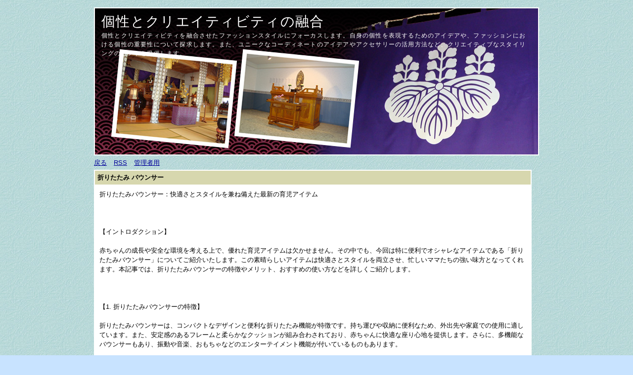

--- FILE ---
content_type: text/html
request_url: http://www.manpukuji.me/diarypro/diary/archives/114.html
body_size: 3740
content:
<?xml version="1.0" encoding="utf-8"?>
<!DOCTYPE html PUBLIC "-//W3C//DTD XHTML 1.0 Strict//EN" "http://www.w3.org/TR/xhtml1/DTD/xhtml1-strict.dtd">
<html xmlns="http://www.w3.org/1999/xhtml" xml:lang="ja" lang="ja" dir="ltr">

<head>
	<meta http-equiv="Content-Type" content="text/html; charset=utf-8" />
	<meta http-equiv="Content-Style-Type" content="text/css" />
	<meta http-equiv="Content-Script-Type" content="text/javascript" />
	<title>個性とクリエイティビティの融合</title>
	<link rel="stylesheet" href="http://www.manpukuji.me/diarypro/diary/skin/common.css" type="text/css" media="all" />
	<link rel="alternate" href="http://www.manpukuji.me/diarypro/diary/diary.cgi?mode=rss" type="application/rss+xml" title="RSS" />
	<script type="text/javascript" src="http://www.manpukuji.me/diarypro/diary/skin/common.js"></script>
	
</head>

<body>
<div id="container">
<div id="header">
	<h1><a href="http://www.manpukuji.me/diarypro/diary/diary.cgi">個性とクリエイティビティの融合</a></h1>
	<p>個性とクリエイティビティを融合させたファッションスタイルにフォーカスします。自身の個性を表現するためのアイデアや、ファッションにおける個性の重要性について探求します。また、ユニークなコーディネートのアイデアやアクセサリーの活用方法など、クリエイティブなスタイリングのヒントを提供します。</p>
</div>
<div id="menu">
	<h2>目次</h2>
	<ul>
		<li><a href="http://www.manpukuji.me/diarypro/diary/diary.cgi">戻る</a></li>
		<li><a href="http://www.manpukuji.me/diarypro/diary/diary.cgi?mode=rss">RSS</a></li>
		<li><a href="http://www.manpukuji.me/diarypro/diary/diary.cgi?mode=admin">管理者用</a></li>
	</ul>
</div>
	<div id="diary">
		<h2>記事一覧</h2>
		<div class="diary">
			<h3>折りたたみ バウンサー</h3>
			<div class="text">
				<!--<p></p>-->
				<!--<p></p>-->
				<p>折りたたみバウンサー：快適さとスタイルを兼ね備えた最新の育児アイテム<br /><br /><br /><br />【イントロダクション】<br /><br />赤ちゃんの成長や安全な環境を考える上で、優れた育児アイテムは欠かせません。その中でも、今回は特に便利でオシャレなアイテムである「折りたたみバウンサー」についてご紹介いたします。この素晴らしいアイテムは快適さとスタイルを両立させ、忙しいママたちの強い味方となってくれます。本記事では、折りたたみバウンサーの特徴やメリット、おすすめの使い方などを詳しくご紹介します。<br /><br /><br /><br />【1. 折りたたみバウンサーの特徴】<br /><br />折りたたみバウンサーは、コンパクトなデザインと便利な折りたたみ機能が特徴です。持ち運びや収納に便利なため、外出先や家庭での使用に適しています。また、安定感のあるフレームと柔らかなクッションが組み合わされており、赤ちゃんに快適な座り心地を提供します。さらに、多機能なバウンサーもあり、振動や音楽、おもちゃなどのエンターテイメント機能が付いているものもあります。<br /><br /><br /><br />【2. 折りたたみバウンサーのメリット】<br /><br />折りたたみバウンサーは、育児中のママにとって数々のメリットをもたらします。まず第一に、手軽に持ち運びできるため、外出先でも赤ちゃんが快適に過ごせる環境を作ることができます。また、折りたたむことで場所を取らず、収納にも困りません。さらに、バウンサーの揺れや振動は赤ちゃんの安眠を促し、ママの手を空けて他の家事や仕事に取り組むことができます。これにより、ママ自身の時間管理がしやすくなります。<br /><br /><br /><br />【3. おすすめの使い方】<br /><br />折りたたみバウンサーは、日常的な使い方だけでなく、特定のシーンや状況でも活躍します。例えば、外食時や友人宅への訪問時にも持参し、バウンサーで赤ちゃんを安定させることで、ママも周囲の雰囲気に集中しやすくなります。また、バウンサーのリクライニング機能を利用して、赤ちゃんがリラックスできる状態を作ることもおすすめです。さらに、バウンサーにお気に入りのおもちゃを付けて、赤ちゃんの遊び場としても活用することができます。<br /><br /><br /><br />【まとめ】<br /><br />折りたたみバウンサーは、育児において快適さとスタイルを兼ね備えた優れたアイテムです。コンパクトなデザインと便利な折りたたみ機能により、持ち運びや</p><br><strong>ディーゼル 折り畳み財布 X06639 P3043 H6158 色:BLACK/BLUE</strong><br><img  style="max-width:100%;" src="https://cdn-images.buyma.com/imgdata/item/210707/0071138770/388181637/428.jpg" /><br>ディーゼル 折り畳み財布 X06639 P3043 H6158 色:BLACK/BLUE(71138770)          ☆ こちらのアイテムもいかがでしょうか？ ☆↓↓ 当店の［ ディーゼル ］ラインナップはこちら！ ↓↓<br><br><strong>国内発送/Louis Vuitton/ミュルティクレ 6 キーケース</strong><br><img  style="max-width:100%;" src="https://cdn-images.buyma.com/imgdata/item/191218/0049924746/232867682/428.jpg" /><br>国内発送/Louis Vuitton/ミュルティクレ 6 キーケース(49924746)          《ブランド》Louis Vuitton《商品名》6 KEY HOLDERエレガントでコンパクトなキーケース「ミュルティクレ 6」。鍵を6本まで取り付けられます。ルイ・ヴィトンのバッグに合わせてお持ちいただけます。お誕生日などのギフトにもオススメです。☆Pink Mimosaの取り扱っている他のLouis Vuitton商品はこちら<br><br><strong>送料関税込み BALENCIAGA Cash grainy leather zipped card case</strong><br><img  style="max-width:100%;" src="https://cdn-images.buyma.com/product-images/balenciaga/mens/goods/coin-case/230119/0091102168/516247334/428/balenciaga-mens-goods-coin-case.jpg" /><br>送料関税込み BALENCIAGA Cash grainy leather zipped card case(91102168)          ご覧頂きありがとうございます！バレンシアガ キャッシュ　キーリング付きカードケース フラグメントケースです。【商品説明】流行りのコンパクトなデザインバレンシアガのフラグメントケースです。キャッシュレスの生活にぴったりでスマートに使えます。ポケットやミニバッグに入れてもかさばりません。男女問わず使える高級感ある落ち着いたデザインです。グレイン カーフスキンキーリング付きカードケースフロントに Balenciaga ロゴ プリント取り外し可能なストラップ（43.9cm）セミシャイニー パラジウム メタルパーツジップ付きコインポーチ x 1カードスロット x 4イタリア製<br>【関連記事】:<strong><a href="https://modwe987.blog.shinobi.jp/">スーパーコピー 大丈夫?</a></strong></p>
			</div>
			<ul class="info">
				<li><a href="http://www.manpukuji.me/diarypro/diary/archives/114.html">2023年09月26日(火)11時05分</a></li>
				<li><a href="http://www.manpukuji.me/diarypro/diary/archives/114.html" title="記事No.114の固定URL">この記事のURL</a></li>
				<li><a href="http://www.manpukuji.me/diarypro/diary/diary.cgi?field=2">財布</a></li>
				<li><a href="http://www.manpukuji.me/diarypro/diary/diary.cgi#comment?mode=comment&amp;no=114">コメント(0)</a></li>
				<li><a href="http://www.manpukuji.me/diarypro/diary/diary.cgi#trackback?mode=trackback&amp;no=114">トラックバック(0)</a></li>
				<!--<li><a href="http://www.manpukuji.me/diarypro/diary/diary.cgi?mode=profile&amp;user=admin">管理者</a></li>-->
				<!--<li><a href="http://www.manpukuji.me/diarypro/diary/diary.cgi?mode=admin&amp;work=paint&amp;pch=">イラスト編集</a></li>-->
				<!--<li><a href="http://www.manpukuji.me/diarypro/diary/diary.cgi?mode=admin&amp;work=edit&amp;edit=114&amp;exec_form=on">編集</a>・<a href="http://www.manpukuji.me/diarypro/diary/diary.cgi?mode=admin&amp;work=edit&amp;del=114&amp;exec_confirm=on">削除</a></li>-->
			</ul>
		</div>
	</div>
	<div id="trackback">
		<h2>トラックバック一覧</h2>
		<!--ARTICLE_TRACKBACK_START-->
		<ul>
			<li><a href="http://www.manpukuji.me/diarypro/diary/diary.cgi#contents?mode=trackback&amp;no=114">この記事にトラックバックを送信する</a></li>
		</ul>
		<!--ARTICLE_TRACKBACK_END-->
	</div>
	<div id="comment">
		<h2>コメント一覧</h2>
		<!--ARTICLE_COMMENT_START-->
		<ul>
			<li><a href="http://www.manpukuji.me/diarypro/diary/diary.cgi#form?mode=comment&amp;no=114">この記事にコメントを投稿する</a></li>
		</ul>
		<!--ARTICLE_COMMENT_END-->
	</div>
<div id="footer">
	<address>Script : <a href="http://www.web-liberty.net/" class="top">Web Diary Professional</a></address>
</div>
</div>
<div style="position: absolute; top: -999px;left: -999px;">
&#12522;&#12531;&#12463;&#38598;:<a href="http://www.ninkitokei.com/">&#12473;&#12540;&#12497;&#12540;&#12467;&#12500;&#12540;&#26178;&#35336;</a>、
<a href="http://www.ninkitokei.com/brandcopy-l-5.html">&#12525;&#12524;&#12483;&#12463;&#12473;&#12473;&#12540;&#12497;&#12540;&#12467;&#12500;&#12540;</a>、
<a href="http://www.ninkitokei.com/brandcopy-l-41.html">&#12454;&#12502;&#12525;&#12473;&#12540;&#12497;&#12540;&#12467;&#12500;&#12540;</a>
</DIV>

</body>

</html>


--- FILE ---
content_type: text/css
request_url: http://www.manpukuji.me/diarypro/diary/skin/common.css
body_size: 2641
content:
@charset 'utf-8';

/* ----- HTML再定義 ------------------------------------ */

* {
	font-size: 13px;
	font-style: normal;
	font-family: "ヒラギノ角ゴ Pro W3", "Hiragino Kaku Gothic Pro", "メイリオ", Meiryo, Osaka, "ＭＳ Ｐゴシック", "MS PGothic", sans-serif;
	text-align: left;
}

body      {
	text-align: center;
	padding: 0px;
	background-color: #C8E3FF;
	margin-top: 0px;
	margin-bottom: 0px;
	background-image: url(img/bg_washi.jpg);
	background-repeat: repeat;
	background-position: center center;
}
p, li, dt, dd, address   {
	color: #000;
	line-height: 150%;
	margin-top: 0px;
	margin-bottom: 0px;
}
p {
	margin-bottom: 15px;
}
ul {
	margin: 0px;
}
ul li ol li {
	margin: 0px;
}
ul li ol {
	margin: 0px;
}
em {
	font-weight: bold;
}
/**/
img  {
	margin-right: 5px;
	border-top-style: none;
	border-right-style: none;
	border-bottom-style: none;
	border-left-style: none;
	margin-bottom: 5px;
}
object {
	margin-left: 10px;
}

pre  { margin: 10px; padding: 5px; border: solid 1px #eee; width: 430px; overflow: auto }
code, var, kbd {
	color: #000080;

	font-family: 'EE ゴシチE', monospace;
	line-height: 1.2;
}
blockquote  { margin: 10px; border-left: 2px solid #6495ed }
blockquote p {
	color: #999999;
}

form fieldset {
	border: 0px solid #000000;
}
form legend {
	display: none;
}
form input, form select {
	margin-right: 1px;
	padding: 1px;

	font-size: 90%;
}

@media screen {
	form input, form select {
		font-family: Verdana, Arial, sans-serif;
}

}

form select {
	margin-top: 1px;
}
form p input {
	text-align: center;
}
form textarea  { line-height: 120%; font-family: "EE ゴシチE", Osaka, monospace; padding: 1px }

table  { margin-bottom: 10px; border: solid 1px #666; border-collapse: collapse }
table tr th  { background-color: #eeeeee; text-align: center; padding: 1px; border: solid 1px #aaaaaa }
table tr td  { padding: 1px; border: solid 1px #aaaaaa }
table tr td input {
	margin: -2px;
}

a:link, a:visited   { color: #009; text-decoration: underline }/*#00F*/
a:active, a:hover   { color: #909; text-decoration: underline }

/* ----- 基本構造 -------------------------------------- */

div#container      {
	background-color: #C8E3FF;/*薄水色*/
	width: 900px;
	margin-top: 15px;/*0px*/
	margin-right: auto;
	margin-bottom: 0px;
	margin-left: auto;
	background-image: url(img/bg_washi.jpg);
	background-repeat: repeat;
	background-position: center center;
}

div#header         {
	float: none;
	clear: both;
	height: 300px;
	background-image: url(img/title_bg.jpg);
	background-repeat: no-repeat;
	background-position: left top;
}
div#menu         {
	float: none;
	clear: both
}

/*右サイドバー*/
div#navigation {
	width: 200px;
	float: right;
}
/*左記事コンテンツ*/
div#logs {
	float: left;
	width: 685px;/*625px*/
}
/*左記事コンテンツ：右マージン*/
div#diary, div#comment, div#trackback {
	margin-top: 0px;
	margin-right: 15px;
	margin-bottom: 0px;
	margin-left: 0px;
}

div#page, div#navi, div#contents, div#work, div#form, div#canvas, div#env, div#status {
	float: none;
	clear: both;
	padding: 0px 15px;
}
div#footer {
	float: none;
	clear: both;
}

/* ----- ヘッダー -------------------------------------- */

div#header h1      {
	color: #FFF;
	margin-top: 0px;
	margin-bottom: 0px;
	letter-spacing: 0.1em;
	font-family: Arial, Helvetica, sans-serif;
	padding-right: 15px;
	padding-left: 15px;
	padding-top: 10px;/*5px*/
	font-weight: normal;
}
div#header h1 a     {
	color: #FFF;
	font-size: 28px;
	text-decoration: none
}

@media screen {}

div#header p    {
	color: #FFF;
	font-size: 12px;
	letter-spacing: 0.1em;
	margin-top: 0px;
	margin-right: 15px;
	margin-bottom: 0px;
	margin-left: 15px;
}

/* ----- メニュー -------------------------------------- */

div#menu h2 {
	display: none;
}

div#menu ul {
	padding: 5px 0px;
	text-align: left;
}
div#menu ul li {
	display: inline;

	margin-right: 10px;
}

div#menu a:link, div#menu a:visited  { color: #009 }/*#00F*/
div#menu a:active, div#menu a:hover  { color: #909 }

/* ----- ナビゲーション -------------------------------- */

div#navigation h2     {
	color: #000;
	background-color: #EBD7FF;/*薄紫*/
	padding: 5px;
	margin-top: 1px;
	margin-right: 1px;
	margin-bottom: 10px;
	margin-left: 1px;
	text-align: center;
}

div#navigation ul {
	list-style-type: none;
	padding: 0px;
	margin-top: 0px;
	margin-right: 10px;
	margin-bottom: 0px;
	margin-left: 12px;
}
div#navigation ul li {
	margin: 0px;
	list-style-type: none;
	padding: 0px;
}
div#navigation ul li ul {
	margin: 0px;
	padding: 0px;
}

div#navigation dl {
	margin-top: 0px;
	margin-right: 10px;
	margin-bottom: 0px;
	margin-left: 10px;
}
div#navigation dl dt {
	margin: 0px;
	padding: 0px;
}
div#navigation dl dd {
	margin: 0px;
	padding: 0px;
}

div#navigation form dl {
}
div#navigation form dl dt {
	display: none;
}
div#navigation form dl dd {
}
div#navigation form p {
	margin-left: 12px;
	margin-bottom: 0px;
}

div#navigation table  {
	border: solid 0px #999;
	width: 170px;
	margin-top: -2px;
	margin-right: 0px;
	margin-bottom: 7px;
	margin-left: 0px;
}
@media screen {
	div#navigation table {
        	margin: -2px auto 7px auto;
        }
}

div#navigation table tr th  {
	background-color: #ffffff;
	text-align: left;
	padding: 3px;
	border: solid 0px #999
}
div#navigation table tr td  { text-align: center; padding: 3px; border: solid 0px #999 }
@media screen {
	div#navigation table tr td {
	padding: 3px;
        }
}

div#navigation .day  { color: #666 }
div#navigation .satday  { color: #03c }
div#navigation .sunday  { color: #c30 }
div#navigation .today   { color: #fff; background-color: #ffc }

div#navigation .calender {
	margin: 2px 10px;
}
div#navigation .calender li {
	display: inline;

	margin-right: 10px;
}

div#navigation .block    {
	margin-bottom: 10px;
	padding-bottom: 20px;
	border: 1px solid #FFF;/*枠・白*/
	background-color: #FFF;/*背景・白*/
}

/* ----- 記事一覧 -------------------------------------- */

div#logs  {
	width: 700px/*640px*/
}
html>body div#logs  {
	width: 700px/*640px*/
}

div#diary .diary     {
	margin-bottom: 10px;
	padding: 0px;
	border: 1px solid #FFF;/*枠・白*/
	background-color: #FFF;/*変更、背景白*/
}

div#diary h2 {
	display: none;
}
/**/
div#diary h3   {
	color: #000;
	background-color: #D7D7AE;/*肌色*/
	margin-top: 1px;
	margin-right: 1px;
	margin-bottom: 10px;
	margin-left: 1px;
	padding: 5px;
}
div#diary h4 {
	margin: 10px;
}

div#diary .text * {
	font-size: x-small;
}
html>body div#diary .text * {
	font-size: small;
}
div#diary .text p {
	margin-top: 10px;
	margin-right: 10px;
	margin-bottom: 10px;
	margin-left: 10px;
}
div#diary .text ul {
	margin: 15px 30px;
}
div#diary .text ol {
	margin: 15px 40px;
}

div#diary .info {
	margin: 5px 10px;

	text-align: right;
}
div#diary .info * {
	font-size: 10px;
}
div#diary .info li {
	display: inline;

	margin-left: 5px;
}

div#diary .list  { margin: 0px 0px 10px 20px; padding: 5px 10px; border: solid 1px #999 }
div#diary .list h4 {
	border-bottom: 1px solid #CCCCCC;
	margin: 0px 0px 15px 0px;
	padding: 3px 5px;

	color: #444444;
	background-color: #FFFFFF;
}
div#diary .list ul {
	margin: 0px 0px 10px 20px;
}
div#diary .list dl dt {
	margin: 0px 5px;
        font-weight: bold;
}
div#diary .list dl dd {
	margin: 10px 10px 0px 15px;
}

div#trackback h2 {
	margin-bottom: 15px;
	padding: 5px;
	border-top: 3px double #999999;
	border-bottom: 3px double #999999;
}
div#trackback dl  { margin-bottom: 10px; padding: 2px 2px 10px; border: solid 1px #999 }
div#trackback dl dt {
	margin-top: 10px;
	margin-left: 10px;
}
div#trackback dl dd {
	margin-left: 30px;
}

div#comment .comment  { margin-bottom: 10px; padding: 2px 2px 10px; border: solid 1px #999 }

div#comment h2 {
	margin-bottom: 15px;
	padding: 5px;
	border-top: 3px double #999999;
	border-bottom: 3px double #999999;
}
div#comment h3 {
	margin: 5px 5px 10px 5px;
	padding: 5px;
}

div#comment .text * {
	font-size: x-small;
}
html>body div#comment .text * {
	font-size: small;
}
div#comment .text p {
	margin: 10px;
}

/* ----- ペEジ移勁E------------------------------------ */

div#page h2 {
	display: none;
}

div#page ul {
	margin: 0px;
}
div#page ul li {
	display: inline;

	margin-right: 10px;
}

/* ----- ナビゲーション -------------------------------- */

div#navi h2 {
	display: none;
}

div#navi ul {
	margin: 5px 0px;

	text-align: right;
}
div#navi ul li {
	display: inline;

	margin-left: 5px;
}

div#navi form dl {
}
div#navi form dl dt {
	display: none;
}
div#navi form dl dd {
	float: left;
}
div#navi form input {
	padding: 0px;
}

/* ----- コンチEチE------------------------------------ */

div#contents h2 {
	margin-bottom: 15px;
	padding: 5px;
	border-top: 3px double #999999;
	border-bottom: 3px double #999999;
}
div#contents h3 {
	margin-bottom: 15px;
	padding: 3px 0px;
	border-bottom: 1px double #999999;
}
div#contents h4 {
	margin-bottom: 10px;
}

div#contents dl {
	margin-bottom: 20px;
}
div#contents dl dt {
	margin-top: 10px;
}
div#contents dl dd {
	margin-left: 30px;
}

/* ----- 処琁E抁E-------------------------------------- */

div#work h2 {
	margin-bottom: 15px;
	padding: 5px;
	border-top: 3px double #999999;
	border-bottom: 3px double #999999;
}

div#work form {
	margin: 10px 0px;
}
div#work form dl dt {
	display: none;
}
div#work form dl dd {
	float: left;
}
div#work form input {
	padding: 0px;
}

/* ----- フォーム -------------------------------------- */

div#form h2 {
	margin-bottom: 15px;
	padding: 5px;
	border-top: 3px double #999999;
	border-bottom: 3px double #999999;
}

div#form form {
	margin-bottom: 10px;
}
div#form form dl {
	margin-bottom: 20px;
}
div#form form dl dt {
	float: left;
	clear: left;
	width: 5em;
}
div#form form dl dd {
}
div#form form dl dd textarea {
	margin-top: 2px;
}
div#form form ul {
	margin: 0px 0px 20px 0px;
}
div#form form ul li {
	list-style-type: none;
}

/* ----- 環墁E宁E-------------------------------------- */

div#env h2 {
	margin-bottom: 15px;
	padding: 5px;
	border-top: 3px double #999999;
	border-bottom: 3px double #999999;
}
div#env h3 {
	margin-bottom: 15px;
	padding: 5px;

	background-color: #EEEEEE;
}

div#env dl {
	margin-bottom: 20px;
}
div#env dl dd {
	margin-bottom: 10px;
}

div#env form {
	margin-bottom: 20px;
}
div#env form p {
	margin-bottom: 20px;
}

/* ----- キャンバス ------------------------------------ */

div#canvas h2 {
	margin-bottom: 15px;
	padding: 5px;
	border-top: 3px double #999999;
	border-bottom: 3px double #999999;
}
div#canvas applet {
	margin-bottom: 15px;
}

/* ----- スチEEタス ------------------------------------ */

div#status h2 {
	margin-bottom: 15px;
	padding: 5px;
	border-top: 3px double #999999;
	border-bottom: 3px double #999999;
}
div#status h3 {
	margin-bottom: 15px;
	padding: 3px 0px;
	border-bottom: 1px double #999999;
}
div#status h4 {
	margin-bottom: 10px;
}

div#status dl {
	margin-bottom: 20px;
}
div#status dl dt {
	float: left;
	clear: left;
	width: 10em;
}
div#status dl dd {
}

/* ----- フッター -------------------------------------- */

div#footer address     {
	color: black;
	padding: 10px 15px 20px
}

div#footer a:link, div#footer a:visited    { color: blue }
div#footer a:active, div#footer a:hover     { color: #909 }

/* ----- 個別持EE-------------------------------------- */

.new {
	color: #FF0000;
}
